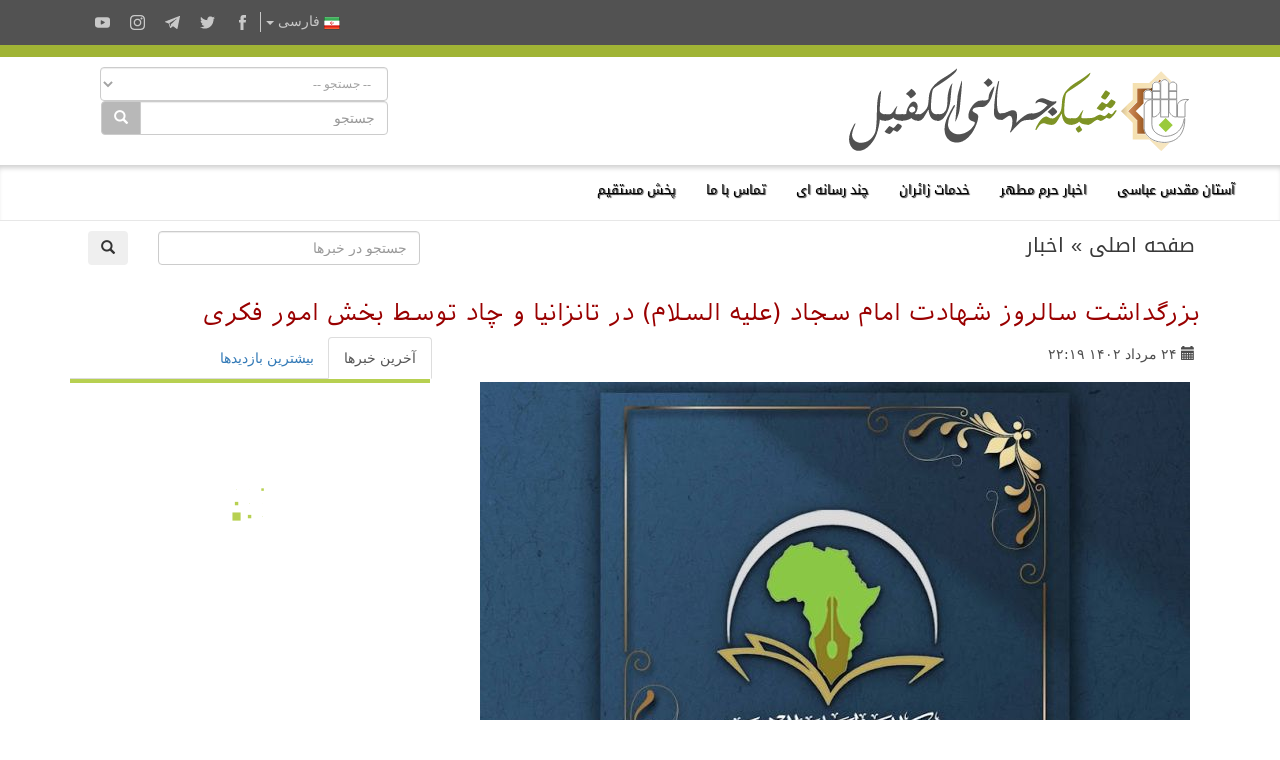

--- FILE ---
content_type: text/html; charset=UTF-8
request_url: https://alkafeel.net/news/latest?id=20517&type=1&lang=pr
body_size: 324
content:
        <div style="font-size:18px; color:#8d8d8d; direction:rtl; margin-bottom:10px;">
        <div style="float:right;width:120px;height:70px; margin:0 10px;background-position: center center; background-repeat:no-repeat;background-image:url('https://alkafeel.net/news/images/main/resized2/70b415d074e51ac24d179dd5b37e9aa4.jpg')"></div>         <a href="//alkafeel.net/news/index?id=35945&lang=pr" style="color:#8d8d8d; text-decoration:none">تقدیر دفتر متولی شرعی آستان مقدس عباسی در امور بانوان از شرکت‌کنندگان دومین همای...</a> 
         <div style="font-family:Tahoma, Geneva, sans-serif; font-size:12px; color:#393939; float:left;">(14 بازدید)</div>
         <div style="clear:both"></div>
        </div>
        	
                <div style="font-size:18px; color:#8d8d8d; direction:rtl; margin-bottom:10px;">
        <div style="float:right;width:120px;height:70px; margin:0 10px;background-position: center center; background-repeat:no-repeat;background-image:url('https://alkafeel.net/news/images/main/resized2/401839c3cf66d884918e3b45c15c5e03.jpg')"></div>         <a href="//alkafeel.net/news/index?id=35924&lang=pr" style="color:#8d8d8d; text-decoration:none">آغاز به‌کار دومین همایش قرآنی بانوان «غیث السماء» در آستان مقدس عباسی با حضور مت...</a> 
         <div style="font-family:Tahoma, Geneva, sans-serif; font-size:12px; color:#393939; float:left;">(69 بازدید)</div>
         <div style="clear:both"></div>
        </div>
        	
                <div style="font-size:18px; color:#8d8d8d; direction:rtl; margin-bottom:10px;">
        <div style="float:right;width:120px;height:70px; margin:0 10px;background-position: center center; background-repeat:no-repeat;background-image:url('https://alkafeel.net/news/images/main/resized2/47cf88d7975bc397dc7d4aa99e519660.jpg')"></div>         <a href="//alkafeel.net/news/index?id=35923&lang=pr" style="color:#8d8d8d; text-decoration:none">آغاز بررسی جامع بیش از ۱۰ هزار پرونده بایگانی‌شده توسط واحد شهدا و مجروحان...</a> 
         <div style="font-family:Tahoma, Geneva, sans-serif; font-size:12px; color:#393939; float:left;">(36 بازدید)</div>
         <div style="clear:both"></div>
        </div>
        	
                <div style="font-size:18px; color:#8d8d8d; direction:rtl; margin-bottom:10px;">
        <div style="float:right;width:120px;height:70px; margin:0 10px;background-position: center center; background-repeat:no-repeat;background-image:url('https://alkafeel.net/news/images/main/resized2/569e158f02fccf614f08708f0cfdbc61.JPG')"></div>         <a href="//alkafeel.net/news/index?id=35843&lang=pr" style="color:#8d8d8d; text-decoration:none">برگزاری کارگاه اتیکت حرفه‌ای ویژه دانشجویان بخش آکادمی توسعه اداری...</a> 
         <div style="font-family:Tahoma, Geneva, sans-serif; font-size:12px; color:#393939; float:left;">(37 بازدید)</div>
         <div style="clear:both"></div>
        </div>
        	
                <div style="font-size:18px; color:#8d8d8d; direction:rtl; margin-bottom:10px;">
        <div style="float:right;width:120px;height:70px; margin:0 10px;background-position: center center; background-repeat:no-repeat;background-image:url('https://alkafeel.net/news/images/main/resized2/90ae1899731ad5edeef518ed81a527fa.jpg')"></div>         <a href="//alkafeel.net/news/index?id=35859&lang=pr" style="color:#8d8d8d; text-decoration:none">چاپ جلد پنجم کتاب «مضمار التراث» از سوی بخش امور معارف...</a> 
         <div style="font-family:Tahoma, Geneva, sans-serif; font-size:12px; color:#393939; float:left;">(23 بازدید)</div>
         <div style="clear:both"></div>
        </div>
        	
                <div style="font-size:18px; color:#8d8d8d; direction:rtl; margin-bottom:10px;">
        <div style="float:right;width:120px;height:70px; margin:0 10px;background-position: center center; background-repeat:no-repeat;background-image:url('https://alkafeel.net/news/images/main/resized2/9580456700effb0529ee7f165c5d9c83.jpg')"></div>         <a href="//alkafeel.net/news/index?id=35887&lang=pr" style="color:#8d8d8d; text-decoration:none">اعلام آمادگی واحد قرآنی حضرت فاطمه بنت اسد (علیها السلام) جهت برگزاری دومین همای...</a> 
         <div style="font-family:Tahoma, Geneva, sans-serif; font-size:12px; color:#393939; float:left;">(44 بازدید)</div>
         <div style="clear:both"></div>
        </div>
        	
        

--- FILE ---
content_type: text/css
request_url: https://alkafeel.net/src/css/alkafeel_header_style.css?v=28
body_size: 1069
content:
.nav-item {text-shadow: 1px 1px 1px #333;}.affix .icon-bar, .affix .icon_bar {background: #FFF!important;}.affix .nav-item a{color: #FFF!important;}.affix-top {box-shadow: inset 0px 5px 5px -2px #d0d0d0; transition: all .3s ease;}.main_nav_menu {left: unset!important;border: none!important;border-radius: 0!important;background: rgba(0,0,0,.7)!important;text-align: right;font-size: .75rem;} .affix .open a:hover, .affix .open>a:focus, .affix-top .open a:hover, .affix-top .open a:focus {color: #333!important; background:rgba(255,255,255,.7)!important}
.alkafeel_logo_bar {background: #FFF}.navbar-inverse, .navbar-default {z-index:999999!important; margin-bottom:0!important; background-color:#FFF; border-radius: 0!important; border: none!important; border-bottom:solid thin #e7e7e7!important}.navbar-default .navbar-nav>li>a {color:#000;}.alkafeel_cs_bar{height:12px}.alkafeel_cs_social_bar{height:45px}.alkafeel_logo_bar{padding:10px 0;margin-bottom:0}.alkafeel_contact_icon,.alkafeel_live_icon,.alkafeel_forums_icon,.alkafeel_radio_icon{fill:#cccc99;margin:25px 5px 5px;background-color:#FFF;width:35px;height:35px;border-radius:50%;cursor:pointer;animation:all .3s ease;text-align:center;display:inline-block;padding:5px}.alkafeel_contact_icon:hover,.alkafeel_live_icon:hover,.alkafeel_forums_icon:hover,.alkafeel_radio_icon:hover{fill:#FFF;background-color:#cccc99}.alkafeel_facebook_icon,.alkafeel_twitter_icon,.alkafeel_telegram_icon,.alkafeel_instagram_icon,.alkafeel_g-plus_icon,.alkafeel_y-tube_icon{fill:#c8c8c8;margin:10px 5px;width:25px;height:25px;border-radius:50%;cursor:pointer;animation:all .3s ease;text-align:center;display:inline-block;padding:5px}.alkafeel_facebook_icon:hover{fill:#4862a3}.alkafeel_twitter_icon:hover{fill:#00abf1}.alkafeel_telegram_icon:hover{fill:#61a8de}.alkafeel_instagram_icon:hover{fill:#FFF}.alkafeel_g-plus_icon:hover{fill:#d0422a}.alkafeel_y-tube_icon:hover{fill:hsl(0,100%,50%)}.alkafeel_social_icons{margin:0 15px}.search_section{color:#a3a3a3;font:12px tahoma}@media(max-width:992px){.alkafeel_contact_icon,.alkafeel_live_icon,.alkafeel_forums_icon,.alkafeel_radio_icon{margin-left:0;margin-right:5px}}@media screen and (min-width:768px){.dropdown:hover .dropdown-menu{display:block}#kgNavbar{display:inline-block!important}}@media(max-width:768px){.dropdown-menu{max-height:300px;overflow-y:scroll}}.kgNav_title{font-size:13px}.navbar-toggle{float:right;margin-right:15px}.lang_list{font:11px tahoma;display:inline-block;z-index:9999999;text-align:center;top:-5px}.lang_dropdown{padding:0!important;padding-left:5px!important;background-color:inherit!important;color:#c8c8c8;border:0;border-left:solid thin #c8c8c8;border-radius:0}.lang_dropdown_list{top:90%}.lang_dropdown.active.focus,.lang_dropdown.active:focus,.lang_dropdown.active:hover,.lang_dropdown:active.focus,.lang_dropdown:active:focus,.lang_dropdown:active:hover,.open>.dropdown-toggle.lang_dropdown.focus,.open>.dropdown-toggle.lang_dropdown:focus,.open>.dropdown-toggle.lang_dropdown:hover,.lang_dropdown:hover{color:#FFF}.icon_bar{width:25px;height:3px;background-color:#a0b435;margin:6px 0}.alkafeel_footer_nav{display:inline-block;float:left}.alkafeel_footer_dropdown{left:0;right:auto;float:right;top:90%}.dropdown-menu a{text-decoration:none}.affix{top:0;width:100%; background: rgba(160,180,53,1);}.affix+.container-fluid{padding-top:150px}.kgNav_title{display:block;clear:both;font-weight:400;line-height:1.42857143;color:#FFF;white-space:nowrap;padding:3px 20px}.cont_ma{margin-top:10px}.icon-bar{width:25px!important;height:3px!important;margin:6px 0}.alkafeel_footer{height:60px;margin-top:1px}.navbar-default .navbar-toggle .icon-bar {background-color:#a0b435}.navbar-default .navbar-toggle {border:none}